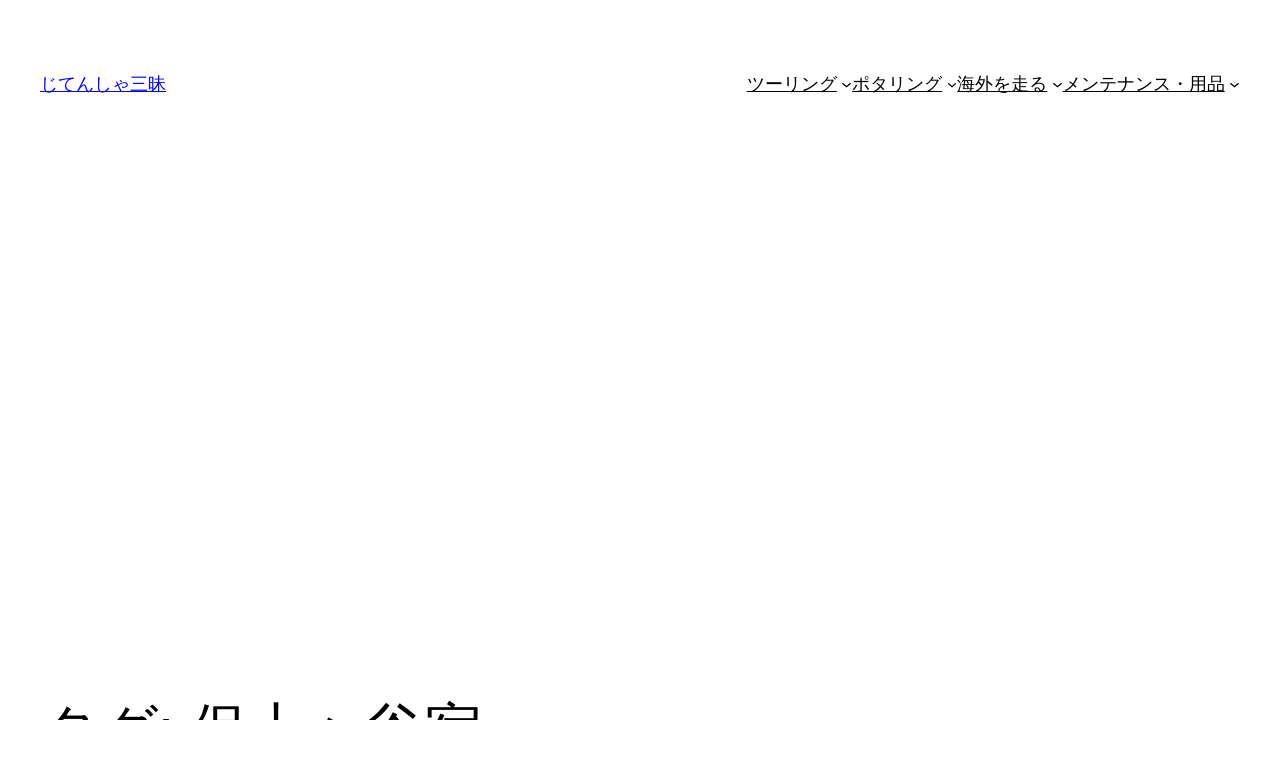

--- FILE ---
content_type: text/html; charset=utf-8
request_url: https://www.google.com/recaptcha/api2/aframe
body_size: 259
content:
<!DOCTYPE HTML><html><head><meta http-equiv="content-type" content="text/html; charset=UTF-8"></head><body><script nonce="LNxmB2ANXEbJWPJthuYlmA">/** Anti-fraud and anti-abuse applications only. See google.com/recaptcha */ try{var clients={'sodar':'https://pagead2.googlesyndication.com/pagead/sodar?'};window.addEventListener("message",function(a){try{if(a.source===window.parent){var b=JSON.parse(a.data);var c=clients[b['id']];if(c){var d=document.createElement('img');d.src=c+b['params']+'&rc='+(localStorage.getItem("rc::a")?sessionStorage.getItem("rc::b"):"");window.document.body.appendChild(d);sessionStorage.setItem("rc::e",parseInt(sessionStorage.getItem("rc::e")||0)+1);localStorage.setItem("rc::h",'1769500244648');}}}catch(b){}});window.parent.postMessage("_grecaptcha_ready", "*");}catch(b){}</script></body></html>

--- FILE ---
content_type: application/javascript; charset=utf-8;
request_url: https://dalc.valuecommerce.com/app3?p=886472073&_s=https%3A%2F%2Fjitenshazanmai.jp%2Farchives%2Ftag%2F%25E4%25BF%259D%25E5%259C%259F%25E3%2583%25B6%25E8%25B0%25B7%25E5%25AE%25BF&vf=iVBORw0KGgoAAAANSUhEUgAAAAMAAAADCAYAAABWKLW%2FAAAAMElEQVQYV2NkFGP4n5GUx%2FCqYyYDo%2FJN5v8JyysZ2rlaGRhzubr%2Bz3uWwWAgwMcAAApNDStclMu0AAAAAElFTkSuQmCC
body_size: 772
content:
vc_linkswitch_callback({"t":"69786e54","r":"aXhuVAACJDUDg4B8CooAHwqKC5YGkg","ub":"aXhuUwAHI9kDg4B8CooBbQqKC%2FDyOw%3D%3D","vcid":"vKLxXO5A9BEEOqyTB7969IuOZheGB2G8BZtphNChWHFy_Va0AvhnoxNEpC_SpSLFoywSBGM-vWu0lI76zsXdANBCjcusoGBkXOPGY1Ul2XUFL0LUMhtkqw","vcpub":"0.140341","s":3518870,"approach.yahoo.co.jp":{"a":"2821580","m":"2201292","g":"bf8fd9028c"},"paypaystep.yahoo.co.jp":{"a":"2821580","m":"2201292","g":"bf8fd9028c"},"mini-shopping.yahoo.co.jp":{"a":"2821580","m":"2201292","g":"bf8fd9028c"},"shopping.geocities.jp":{"a":"2821580","m":"2201292","g":"bf8fd9028c"},"l":4,"shopping.yahoo.co.jp":{"a":"2821580","m":"2201292","g":"bf8fd9028c"},"p":886472073,"paypaymall.yahoo.co.jp":{"a":"2821580","m":"2201292","g":"bf8fd9028c"}})